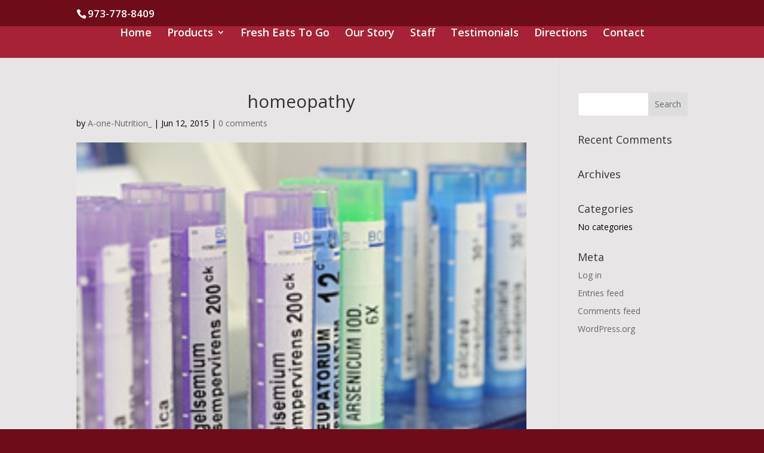

--- FILE ---
content_type: text/css
request_url: https://www.a1nutritionstore.com/wp-content/themes/divich/style.css?ver=4.27.4
body_size: 755
content:
/*
Theme Name:     divich
Description:    Chile theme based on DIVI
Author:         A-one-Nutrition_
Template:       Divi

(optional values you can add: Theme URI, Author URI, Version, License, License URI, Tags, Text Domain)
*/
h1 { font-size: 30px; text-align: center;}

h2 { font-size: 26px; text-align: center; }

.et_nav_text_color_light, .et_nav_text_color_light #et-secondary-nav a, .et_nav_text_color_light .et-social-icon a,.et_nav_text_color_light #et-info a { color: #fff; }

#main-header nav#top-menu-nav { padding-top: 2px;}

nav#top-menu-nav, #top-menu {
						/* float: left; */
						text-align: center;
					}
					
#top-menu li.current-menu-item > a {
								/* font-weight: 500; */
								font-size: 18px;
								
								color: #fddd08 !important;
							}
			
							#top-menu li.current-menu-item > a:hover {
								color: #fddd08 !important;
							
							}
			
			
			
			#top-menu li > a { padding-bottom: 4px;font-size: 18px;
								
								color: #fff !important;
							}
			
							#top-menu li > a:hover {
								color: #cdcdcd !important;
											}
							
#main-content .container { padding-top: 14px; }

.et_mobile_menu li a { border-bottom: 1px solid rgba(0,0,0,0.03); color: #fff; padding: 10px 5%; width: 90%; display: block; }



#footer-info { width: 100%; margin:0 auto; text-align: center !important; }
@media only screen and (min-width: 980px) { 
    #footer-bottom .et-social-icons { margin-bottom:-28px; } 
}


#main-content, .et_pb_section { background-color: #e7e5e5; }

.video-container {
			    position: relative;
			    padding-bottom: 56.25%;
			    padding-top: 30px; height: 0; overflow: hidden;
			}
			 
			.video-container iframe,
			.video-container object,
			.video-container embed {
			    position: absolute;
			    top: 0;
			    left: 0;
			    width: 100%;
			    height: 100%;
			}
			
			
			html { overflow: -moz-scrollbars-vertical !important;
			 min-height: 101%; margin-bottom: 1px; }
			
			
			.hours {
				color: #FFF;
				font-style: italic;
				font-weight: bold;
			}
			
				.location {
				color: #FFF;
				font-weight: bold;
				font-size: 22px; 
			



.container { text-align: justify;  }

							.main_title {display:none; margin-bottom: 20px; }

			
	
			
			